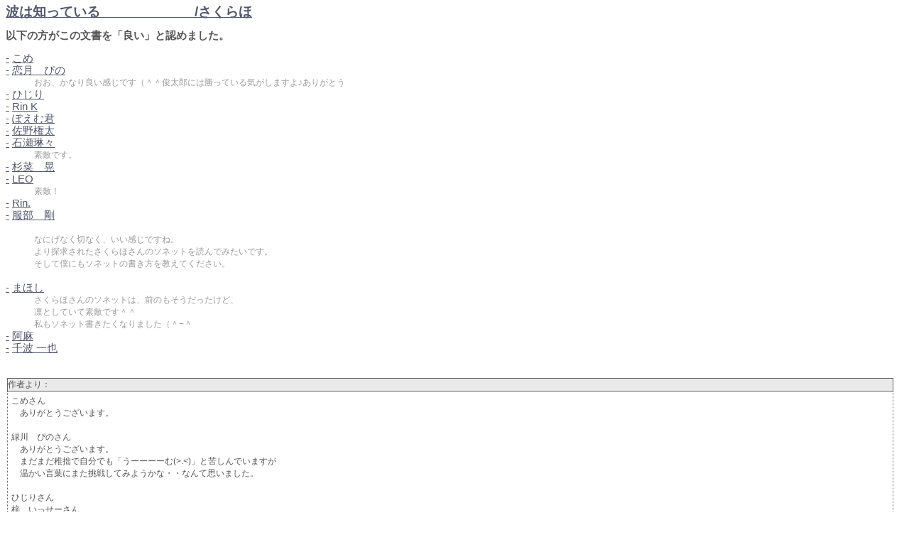

--- FILE ---
content_type: text/html; charset=UTF-8
request_url: https://po-m.com/forum/pointview.php?did=86916
body_size: 2153
content:
 
<html>
<head>
<meta http-equiv="Content-Type" content="text/html; charset=UTF-8">
<link rel="stylesheet" type="text/css" href="forum.css">
<title>PointViewer</title>
</head>
<body>
<div><a style="font-size:14pt;font-weight:bold" href="./showdoc.php?did=86916">波は知っている　　　　　　　/<span class="poetname">さくらほ</span></a></div>
<div>　</div>
<b>以下の方がこの文書を「良い」と認めました。</b><br><dl>
<dt><a href="./commentlog.php?hid=2615" title="こめさんのコメントログ">-</a> <a href="myframe2.php?hid=2615&qhid=2733" target="_top"><nobr>こめ</nobr></a><a name="413105" style="text-decoration : none">　</a></dt><dd class="note"></dd>
<dt><a href="./commentlog.php?hid=1864" title="恋月　ぴのさんのコメントログ">-</a> <a href="myframe2.php?hid=1864&qhid=2733" target="_top"><nobr>恋月　ぴの</nobr></a><a name="413125" style="text-decoration : none">　</a></dt><dd class="note">おお、かなり良い感じです（＾＾俊太郎には勝っている気がしますよ♪ありがとう<br />
</dd>
<dt><a href="./commentlog.php?hid=3502" title="ひじりさんのコメントログ">-</a> <a href="myframe2.php?hid=3502&qhid=2733" target="_top"><nobr>ひじり</nobr></a><a name="413154" style="text-decoration : none">　</a></dt><dd class="note"></dd>
<dt><a href="./commentlog.php?hid=3043" title="Rin Kさんのコメントログ">-</a> <a href="myframe2.php?hid=3043&qhid=2733" target="_top"><nobr>Rin K</nobr></a><a name="413194" style="text-decoration : none">　</a></dt><dd class="note"></dd>
<dt><a href="./commentlog.php?hid=2898" title="ぽえむ君さんのコメントログ">-</a> <a href="myframe2.php?hid=2898&qhid=2733" target="_top"><nobr>ぽえむ君</nobr></a><a name="413205" style="text-decoration : none">　</a></dt><dd class="note"></dd>
<dt><a href="./commentlog.php?hid=2558" title="佐野権太さんのコメントログ">-</a> <a href="myframe2.php?hid=2558&qhid=2733" target="_top"><nobr>佐野権太</nobr></a><a name="413377" style="text-decoration : none">　</a></dt><dd class="note"></dd>
<dt><a href="./commentlog.php?hid=3057" title="石瀬琳々さんのコメントログ">-</a> <a href="myframe2.php?hid=3057&qhid=2733" target="_top"><nobr>石瀬琳々</nobr></a><a name="413423" style="text-decoration : none">　</a></dt><dd class="note">素敵です。</dd>
<dt><a href="./commentlog.php?hid=3143" title="杉菜　晃さんのコメントログ">-</a> <a href="myframe2.php?hid=3143&qhid=2733" target="_top"><nobr>杉菜　晃</nobr></a><a name="413533" style="text-decoration : none">　</a></dt><dd class="note"></dd>
<dt><a href="./commentlog.php?hid=1277" title="LEOさんのコメントログ">-</a> <a href="myframe2.php?hid=1277&qhid=2733" target="_top"><nobr>LEO</nobr></a><a name="413574" style="text-decoration : none">　</a></dt><dd class="note">素敵！</dd>
<dt><a href="./commentlog.php?hid=2818" title="Rin.さんのコメントログ">-</a> <a href="myframe2.php?hid=2818&qhid=2733" target="_top"><nobr>Rin.</nobr></a><a name="413792" style="text-decoration : none">　</a></dt><dd class="note"></dd>
<dt><a href="./commentlog.php?hid=406" title="服部　剛さんのコメントログ">-</a> <a href="myframe2.php?hid=406&qhid=2733" target="_top"><nobr>服部　剛</nobr></a><a name="413900" style="text-decoration : none">　</a></dt><dd class="note"><br />
なにげなく切なく、いい感じですね。　<br />
より探求されたさくらほさんのソネットを読んでみたいです。　<br />
そして僕にもソネットの書き方を教えてください。　<br />
<br />
</dd>
<dt><a href="./commentlog.php?hid=2636" title="まほしさんのコメントログ">-</a> <a href="myframe2.php?hid=2636&qhid=2733" target="_top"><nobr>まほし</nobr></a><a name="428435" style="text-decoration : none">　</a></dt><dd class="note">さくらほさんのソネットは、前のもそうだったけど、<br />
凛としていて素敵です＾＾<br />
私もソネット書きたくなりました（＾−＾ゞ</dd>
<dt><a href="./commentlog.php?hid=251" title="阿麻さんのコメントログ">-</a> <a href="myframe2.php?hid=251&qhid=2733" target="_top"><nobr>阿麻</nobr></a><a name="458232" style="text-decoration : none">　</a></dt><dd class="note"></dd>
<dt><a href="./commentlog.php?hid=1890" title="千波 一也さんのコメントログ">-</a> <a href="myframe2.php?hid=1890&qhid=2733" target="_top"><nobr>千波 一也</nobr></a><a name="545023" style="text-decoration : none">　</a></dt><dd class="note"></dd>
</dl>
<div>　</div><div style="padding:2px"><div class="hami1">作者より：</div><div class="hami2">こめさん<br />
　ありがとうございます。<br />
<br />
緑川　ぴのさん<br />
　ありがとうございます。<br />
　まだまだ稚拙で自分でも「うーーーーむ(&gt;.&lt;)」と苦しんでいますが<br />
　温かい言葉にまた挑戦してみようかな・・なんて思いました。<br />
<br />
ひじりさん　<br />
梓　いっせーさん　<br />
ぽえむ君さん　<br />
佐野　権太さん<br />
　読んでいただいてどうも有り難うございます。<br />
　<br />
石瀬琳々さん<br />
　わぁ、嬉しいです。(T_T)ありがとうございます。　<br />
 <br />
杉菜　晃さん<br />
　ありがとうございます。<br />
　<br />
LEOさん<br />
　わ〜〜嬉しいです。どうも有り難うございます。<br />
<br />
Harmonizerさん　<br />
　ありがとうございます。<br />
　以前教えていただいた事を頭に入れて作ってみました。<br />
　感想頂けて嬉しいです。<br />
<br />
（(坪居　拓野)）さん<br />
　ありがとうございます。<br />
　坪居さんも書かれているんですね。<br />
　本当になかなかうまくいかないものですよね・・・。(&gt;.&lt;)<br />
　でも坪居さんのなら素敵そうです☆　　<br />
<br />
翔太郎さん　<br />
Rinさん<br />
　ありがとうございます。<br />
　<br />
服部　剛さん<br />
　ありがとうございます。<br />
　ソネット、もう少し頑張ってみたいと思ってます。<br />
　服部さんに書き方を教えるなんて<br />
　この先百年かかっても私には無理だと思います〜〜。(゜O゜;<br />
　私こそ教えてくださいませ〜〜。　<br />
<br />
望月遊馬さん<br />
　ありがとうございます。　<br />
<br />
まほしさん<br />
　ありがとうございます。<br />
　まだまだ拙いものですがもう少し続けていけたらな〜と思っています。<br />
　まほしさんのソネットぜひ読ませていただきたいです☆<br />
<br />
阿麻さん<br />
　ありがとうございます☆<br />
<br />
水無月一也さん<br />
　ありがとうございます。(*^^)<br />
<br />
＋＋＋＋＋＋＋＋＋＋＋＋＋＋＋<br />
<br />
<br />
また、懲りもせずにソネットとしてアップしてしまいました。<br />
なんか行の数を必死で合わせてるような気がします。<br />
きっとこれではいけないのでしょう。<br />
怒られたいです・・・。</div></div><hr><a href="https://po-m.com/forum/" target="_top"><img src="./img/home.gif" border=0 alt="Home" vspace=3></a>
<br><a href="./commentlog.php?did=86916"><img src="./img/arrow.gif" border=0>コメント更新ログ</a></body>
</html>
